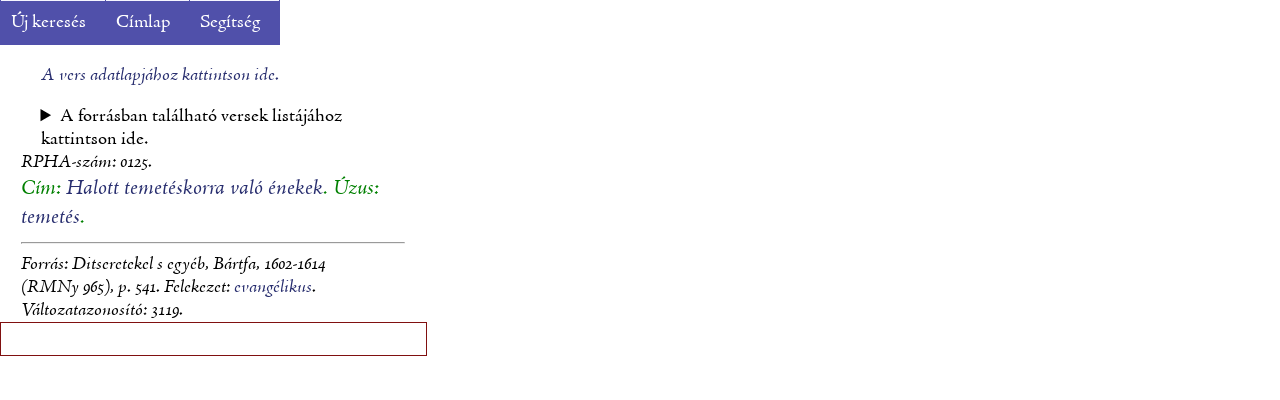

--- FILE ---
content_type: text/html; charset=UTF-8
request_url: https://f-book.com/rpha/v7/valtozat.php?id=3119
body_size: 9567
content:
<!DOCTYPE html>
<html>
<head>
	<!-- Global site tag (gtag.js) - Google Analytics -->
<!-- <script async src="https://www.googletagmanager.com/gtag/js?id=UA-169296314-1"></script>-->
<script>
  let searchFieldRowCount = 4;
//   window.dataLayer = window.dataLayer || [];
//   function gtag(){dataLayer.push(arguments);}
//   gtag('js', new Date());
// 
//   gtag('config', 'UA-169296314-1');
  function newSearchFieldRow() {
    var itm = document.getElementById("searchField").lastChild;
    var cln = itm.cloneNode(true);
    var newSearchFieldRowCount = searchFieldRowCount + 1;
    cln.id="searchFieldRow"+newSearchFieldRowCount.toString();
    document.getElementById("searchField").appendChild(cln);
    document.getElementById("searchFieldRow" + newSearchFieldRowCount.toString()).querySelector("#boole"+searchFieldRowCount.toString()).id="boole"+newSearchFieldRowCount.toString();
    document.getElementById("searchFieldRow" + newSearchFieldRowCount.toString()).querySelector("#field"+searchFieldRowCount.toString()).id="field"+newSearchFieldRowCount.toString();
    document.getElementById("searchFieldRow" + newSearchFieldRowCount.toString()).querySelector("#value"+searchFieldRowCount.toString()).id="value"+newSearchFieldRowCount.toString();
    document.getElementById("searchFieldRow" + newSearchFieldRowCount.toString()).querySelector("#method"+searchFieldRowCount.toString()).id="method"+newSearchFieldRowCount.toString();
    searchFieldRowCount = newSearchFieldRowCount;
    document.getElementById("boole"+newSearchFieldRowCount.toString()).name="boole"+newSearchFieldRowCount.toString();
    document.getElementById("field"+newSearchFieldRowCount.toString()).name="field"+newSearchFieldRowCount.toString();
    document.getElementById("value"+newSearchFieldRowCount.toString()).name="value"+newSearchFieldRowCount.toString();
    document.getElementById("method"+newSearchFieldRowCount.toString()).name="method"+newSearchFieldRowCount.toString();
  }
  function removeSearchFieldRow() {
    document.getElementById("searchField").lastChild.remove()
    searchFieldRowCount = searchFieldRowCount - 1;
  }
</script>
<meta charset="UTF-8">
<meta property="og:type" content="books.book">
<meta property="og:title" content="Répertoire de la poésie hongroise ancienne">
<meta property="og:url" content="https://f-book.com/rpha">
<meta property="og:image" content="https://f-book.com/rpha/v7/rpha.jpg">
<meta property="books:author" content="Horváth Iván">
<meta name="title" content="Répertoire de la poésie hongroise ancienne">
<meta name="description" content="A régi magyar vers számítógépes leltára a kezdetektől 1600-ig.">
<meta name="keywords" content="RPHA, Répertoire de la poésie hongroise ancienne, repertórium, régi magyar költészet, magyar költészet">
<meta name="author" content="Horváth Iván, Hubert Gabriella, Herner János, Szőnyi Etelka, Vadai István, Seláf Levente, Horváth Andor">
<meta name="viewport" content="width=device-width, initial-scale=1.0">

<link rel = "stylesheet"
	type = "text/css"
	href = "rpha.css" />
<!--<style type = "text/css" media = "all">
		@import url("rpha.css");
/*		h1 {
			font-weight:normal;
		}
		h2 {
			font-weight:normal;
		}
		h3 {
			font-weight:normal;
		}*/
</style>-->
    <script>
        szabad=1;
        function graphic(tg)
        { 
        /*			temp = document.getElementById(verssor).innerHTML;
        document.getElementById(verssor).innerHTML= document.getElementById(verssor).innerHTML+document.getElementById(txt).innerHTML;*/
            if(szabad==1) {
                document.getElementById("teigraphic").innerHTML = document.getElementById(tg).innerHTML;
            }
        }
        function critClear(verssor)
        { 
        szabad=0;
        setTimeout(szabad=1, 2000);
        //			document.getElementById(verssor).innerHTML = temp;
        }
    </script>
    <title>RPHA 0125/3119 &mdash; Répertoire de la poésie hongroise ancienne</title></head>
<body>
    <div style="display:flex;flex-direction:column;height=100vh">
        <div>
            <table class="border">
                <tr>
                    <td class="head2" style="border-top: 1px solid #f5f5ff;"><em class="big" style="color:#ffffff;"><a href="search.php" style="color:#ffffff;">Új keresés</a></em></td>
                    <td class="head2" style="border-top: 1px solid #f5f5ff;"><em class="big" style="color:#ffffff;"><a href="index.php" style="color:#ffffff;">Címlap</a></em></td>
                    <td class="head2" style="border-top: 1px solid #f5f5ff;"><em class="big" style="color:#ffffff;"><a href="rpha_help.php" style="color:#ffffff;">Segítség</a></em></td>
                </tr>
            </table>
        </div>
        <div style="display:grid;grid-template-columns:1fr 2fr;">
            <div style="display:grid;grid-template-rows:1fr 3fr;height:100vh;">
                <div style="margin-left:5%;margin-right:5%;">
                    <p style="margin-left:5%; margin-right:5%;"><em><a href="rpha.php?r=0125">A vers adatlapjához kattintson ide.</a></em></p><details style="margin-left: 5%;margin-right: 5%;"><summary>A forrásban található versek listájához kattintson ide.</summary>
<div><table style="font-size:90%;padding:0px">
<tr style="padding:0px;margin:0px;"><td style="padding:0px;margin:0px;"><a href="rpha.php?r=0329" target="_blank">El-bemegyünk nagy örömben (RPHA 0329)</a></td><td style="padding:0px;margin:0px;padding-left:3.6em;">p.&nbsp;3.</td></tr>
<tr style="padding:0px;margin:0px;"><td style="padding:0px;margin:0px;"><a href="rpha.php?r=0695" target="_blank">Jövel, népeknek megváltója, mutasd meg Szűznek szülését (RPHA 0695)</a></td><td style="padding:0px;margin:0px;padding-left:3.6em;">p.&nbsp;4.</td></tr>
<tr style="padding:0px;margin:0px;"><td style="padding:0px;margin:0px;"><a href="rpha.php?r=1485" target="_blank">Vígan énekeljünk, Atya Istent dicsérjük (RPHA 1485)</a></td><td style="padding:0px;margin:0px;padding-left:3.6em;">p.&nbsp;5.</td></tr>
<tr style="padding:0px;margin:0px;"><td style="padding:0px;margin:0px;"><a href="rpha.php?r=0639" target="_blank">Jer, dicsérjük az Istennek Fiát (RPHA 0639)</a></td><td style="padding:0px;margin:0px;padding-left:3.6em;">p.&nbsp;8.</td></tr>
<tr style="padding:0px;margin:0px;"><td style="padding:0px;margin:0px;"><a href="rpha.php?r=1218" target="_blank">Semmiből teremté az Úristen az embert (RPHA 1218)</a></td><td style="padding:0px;margin:0px;padding-left:3.6em;">p.&nbsp;13.</td></tr>
<tr style="padding:0px;margin:0px;"><td style="padding:0px;margin:0px;"><a href="rpha.php?r=1313" target="_blank">Szent Isaiás így ír Krisztusnak szent születéséről (RPHA 1313)</a></td><td style="padding:0px;margin:0px;padding-left:3.6em;">p.&nbsp;15.</td></tr>
<tr style="padding:0px;margin:0px;"><td style="padding:0px;margin:0px;"><a href="rpha.php?r=0934" target="_blank">Mikor e széles világ kárhozatba esett volna (RPHA 0934)</a></td><td style="padding:0px;margin:0px;padding-left:3.6em;">p.&nbsp;21.</td></tr>
<tr style="padding:0px;margin:0px;"><td style="padding:0px;margin:0px;"><a href="rpha.php?r=0243" target="_blank">Dávidnak ő városában (RPHA 0243)</a></td><td style="padding:0px;margin:0px;padding-left:3.6em;">p.&nbsp;24.</td></tr>
<tr style="padding:0px;margin:0px;"><td style="padding:0px;margin:0px;"><a href="rpha.php?r=1371" target="_blank">Teljes e széles világon, mind a Földnek határáig (RPHA 1371)</a></td><td style="padding:0px;margin:0px;padding-left:3.6em;">p.&nbsp;26.</td></tr>
<tr style="padding:0px;margin:0px;"><td style="padding:0px;margin:0px;"><a href="rpha.php?r=0649" target="_blank">Jer, mi dicsérjük, áldjuk és felmagasztaljuk (RPHA 0649)</a></td><td style="padding:0px;margin:0px;padding-left:3.6em;">p.&nbsp;27.</td></tr>
<tr style="padding:0px;margin:0px;"><td style="padding:0px;margin:0px;"><a href="rpha.php?r=0640" target="_blank">Jer, dicsérjük e mai napon a mi Urunkat (RPHA 0640)</a></td><td style="padding:0px;margin:0px;padding-left:3.6em;">p.&nbsp;33.</td></tr>
<tr style="padding:0px;margin:0px;"><td style="padding:0px;margin:0px;"><a href="rpha.php?r=0656" target="_blank">Jer, mindnyájan örüljünk (RPHA 0656)</a></td><td style="padding:0px;margin:0px;padding-left:3.6em;">p.&nbsp;39.</td></tr>
<tr style="padding:0px;margin:0px;"><td style="padding:0px;margin:0px;"><a href="rpha.php?r=0990" target="_blank">Mindnyájan örüljünk, hív keresztyének (RPHA 0990)</a></td><td style="padding:0px;margin:0px;padding-left:3.6em;">p.&nbsp;42.</td></tr>
<tr style="padding:0px;margin:0px;"><td style="padding:0px;margin:0px;"><a href="rpha.php?r=0258" target="_blank">Dicséretes a gyermek (RPHA 0258)</a></td><td style="padding:0px;margin:0px;padding-left:3.6em;">p.&nbsp;45.</td></tr>
<tr style="padding:0px;margin:0px;"><td style="padding:0px;margin:0px;"><a href="rpha.php?r=0481" target="_blank">Hálát adjunk mindnyájan az Úristennek (RPHA 0481)</a></td><td style="padding:0px;margin:0px;padding-left:3.6em;">p.&nbsp;47.</td></tr>
<tr style="padding:0px;margin:0px;"><td style="padding:0px;margin:0px;"><a href="rpha.php?r=0295" target="_blank">E nap nekünk dicséretes nap, bizony vígasságnak napja (RPHA 0295)</a></td><td style="padding:0px;margin:0px;padding-left:3.6em;">p.&nbsp;47.</td></tr>
<tr style="padding:0px;margin:0px;"><td style="padding:0px;margin:0px;"><a href="rpha.php?r=1444" target="_blank">Úristen veletek (RPHA 1444)</a></td><td style="padding:0px;margin:0px;padding-left:3.6em;">p.&nbsp;49.</td></tr>
<tr style="padding:0px;margin:0px;"><td style="padding:0px;margin:0px;"><a href="rpha.php?r=1445" target="_blank">Úristennek Szent Fia e nap nekünk születék (RPHA 1445)</a></td><td style="padding:0px;margin:0px;padding-left:3.6em;">p.&nbsp;51.</td></tr>
<tr style="padding:0px;margin:0px;"><td style="padding:0px;margin:0px;"><a href="rpha.php?r=0799" target="_blank">Krisztus Jézus születék (RPHA 0799)</a></td><td style="padding:0px;margin:0px;padding-left:3.6em;">p.&nbsp;52.</td></tr>
<tr style="padding:0px;margin:0px;"><td style="padding:0px;margin:0px;"><a href="rpha.php?r=0449" target="_blank">Gyermek születék e napon (RPHA 0449)</a></td><td style="padding:0px;margin:0px;padding-left:3.6em;">p.&nbsp;54.</td></tr>
<tr style="padding:0px;margin:0px;"><td style="padding:0px;margin:0px;"><a href="rpha.php?r=0448" target="_blank">Gyermek születék Bethlehemben, kin örül a Jeruzsálem ... Szűz Máriától (RPHA 0448)</a></td><td style="padding:0px;margin:0px;padding-left:3.6em;">p.&nbsp;55.</td></tr>
<tr style="padding:0px;margin:0px;"><td style="padding:0px;margin:0px;"><a href="rpha.php?r=0682" target="_blank">Jó keresztyének, kik vagyunk (RPHA 0682)</a></td><td style="padding:0px;margin:0px;padding-left:3.6em;">p.&nbsp;56.</td></tr>
<tr style="padding:0px;margin:0px;"><td style="padding:0px;margin:0px;"><a href="rpha.php?r=0872" target="_blank">Megteljesíté az Atya Isten (RPHA 0872)</a></td><td style="padding:0px;margin:0px;padding-left:3.6em;">p.&nbsp;57.</td></tr>
<tr style="padding:0px;margin:0px;"><td style="padding:0px;margin:0px;"><a href="rpha.php?r=0267" target="_blank">Dicsérjed az Úristent, Krisztus serege (RPHA 0267)</a></td><td style="padding:0px;margin:0px;padding-left:3.6em;">p.&nbsp;59.</td></tr>
<tr style="padding:0px;margin:0px;"><td style="padding:0px;margin:0px;"><a href="rpha.php?r=0533" target="_blank">Heródes dühös ellenség (RPHA 0533)</a></td><td style="padding:0px;margin:0px;padding-left:3.6em;">p.&nbsp;61.</td></tr>
<tr style="padding:0px;margin:0px;"><td style="padding:0px;margin:0px;"><a href="rpha.php?r=1003" target="_blank">Mit félsz, Heródes, dühös ellenség (RPHA 1003)</a></td><td style="padding:0px;margin:0px;padding-left:3.6em;">p.&nbsp;62.</td></tr>
<tr style="padding:0px;margin:0px;"><td style="padding:0px;margin:0px;"><a href="rpha.php?r=0114" target="_blank">Atyának bölcsessége isteni bizonyság (RPHA 0114)</a></td><td style="padding:0px;margin:0px;padding-left:3.6em;">p.&nbsp;64.</td></tr>
<tr style="padding:0px;margin:0px;"><td style="padding:0px;margin:0px;"><a href="rpha.php?r=0263" target="_blank">Dicséretet mondjunk Atya Istennek (RPHA 0263)</a></td><td style="padding:0px;margin:0px;padding-left:3.6em;">p.&nbsp;66.</td></tr>
<tr style="padding:0px;margin:0px;"><td style="padding:0px;margin:0px;"><a href="rpha.php?r=1430" target="_blank">Uram Jézus Krisztusom, én édes Megváltóm (RPHA 1430)</a></td><td style="padding:0px;margin:0px;padding-left:3.6em;">p.&nbsp;68.</td></tr>
<tr style="padding:0px;margin:0px;"><td style="padding:0px;margin:0px;"><a href="rpha.php?r=1195" target="_blank">Régi időben megírta Jeremiás szent próféta (RPHA 1195)</a></td><td style="padding:0px;margin:0px;padding-left:3.6em;">p.&nbsp;70.</td></tr>
<tr style="padding:0px;margin:0px;"><td style="padding:0px;margin:0px;"><a href="rpha.php?r=0147" target="_blank">Az Úr Jézus Krisztusnak kínját és ő szent halálát (RPHA 0147)</a></td><td style="padding:0px;margin:0px;padding-left:3.6em;">p.&nbsp;72.</td></tr>
<tr style="padding:0px;margin:0px;"><td style="padding:0px;margin:0px;"><a href="rpha.php?r=0235" target="_blank">Csodálatos nagy bölcsesség (RPHA 0235)</a></td><td style="padding:0px;margin:0px;padding-left:3.6em;">p.&nbsp;79.</td></tr>
<tr style="padding:0px;margin:0px;"><td style="padding:0px;margin:0px;"><a href="rpha.php?r=0817" target="_blank">Krisztust megfeszíték kegyetlen zsidó népek (RPHA 0817)</a></td><td style="padding:0px;margin:0px;padding-left:3.6em;">p.&nbsp;84.</td></tr>
<tr style="padding:0px;margin:0px;"><td style="padding:0px;margin:0px;"><a href="rpha.php?r=0796" target="_blank">Krisztus halálnak torkába bűnünkért adatott vala (RPHA 0796)</a></td><td style="padding:0px;margin:0px;padding-left:3.6em;">p.&nbsp;87.</td></tr>
<tr style="padding:0px;margin:0px;"><td style="padding:0px;margin:0px;"><a href="rpha.php?r=0792" target="_blank">Krisztus feltámada, mi bűnünket elmosá, ő szent vére hullása (RPHA 0792)</a></td><td style="padding:0px;margin:0px;padding-left:3.6em;">p.&nbsp;89.</td></tr>
<tr style="padding:0px;margin:0px;"><td style="padding:0px;margin:0px;"><a href="rpha.php?r=0784" target="_blank">Krisztus feltámada igazságunkra (RPHA 0784)</a></td><td style="padding:0px;margin:0px;padding-left:3.6em;">p.&nbsp;91.</td></tr>
<tr style="padding:0px;margin:0px;"><td style="padding:0px;margin:0px;"><a href="rpha.php?r=0791" target="_blank">Krisztus feltámada, mi bűnünket elmosá, szent vére hullásával (RPHA 0791)</a></td><td style="padding:0px;margin:0px;padding-left:3.6em;">p.&nbsp;93.</td></tr>
<tr style="padding:0px;margin:0px;"><td style="padding:0px;margin:0px;"><a href="rpha.php?r=0794" target="_blank">Krisztus feltámada, nekünk örömet ada (RPHA 0794)</a></td><td style="padding:0px;margin:0px;padding-left:3.6em;">p.&nbsp;95.</td></tr>
<tr style="padding:0px;margin:0px;"><td style="padding:0px;margin:0px;"><a href="rpha.php?r=0786" target="_blank">Krisztus feltámada, ki értünk meghalt vala, mi bűnünkért kínt valla (RPHA 0786)</a></td><td style="padding:0px;margin:0px;padding-left:3.6em;">p.&nbsp;96.</td></tr>
<tr style="padding:0px;margin:0px;"><td style="padding:0px;margin:0px;"><a href="rpha.php?r=0790" target="_blank">Krisztus feltámada, mi bűnünket elmosá, és kiket ő szerete (RPHA 0790)</a></td><td style="padding:0px;margin:0px;padding-left:3.6em;">p.&nbsp;99.</td></tr>
<tr style="padding:0px;margin:0px;"><td style="padding:0px;margin:0px;"><a href="rpha.php?r=0813" target="_blank">Krisztus Urunk feltámada (RPHA 0813)</a></td><td style="padding:0px;margin:0px;padding-left:3.6em;">p.&nbsp;101.</td></tr>
<tr style="padding:0px;margin:0px;"><td style="padding:0px;margin:0px;"><a href="rpha.php?r=0476" target="_blank">Hálaadásokkal mi énekeljünk (RPHA 0476)</a></td><td style="padding:0px;margin:0px;padding-left:3.6em;">p.&nbsp;102.</td></tr>
<tr style="padding:0px;margin:0px;"><td style="padding:0px;margin:0px;"><a href="rpha.php?r=0294" target="_blank">E nap mi mind örüljünk (RPHA 0294)</a></td><td style="padding:0px;margin:0px;padding-left:3.6em;">p.&nbsp;105.</td></tr>
<tr style="padding:0px;margin:0px;"><td style="padding:0px;margin:0px;"><a href="rpha.php?r=1022" target="_blank">Mostani nagy ünnep és a jeles örömök (RPHA 1022)</a></td><td style="padding:0px;margin:0px;padding-left:3.6em;">p.&nbsp;106.</td></tr>
<tr style="padding:0px;margin:0px;"><td style="padding:0px;margin:0px;"><a href="rpha.php?r=0808" target="_blank">Krisztus mennybe felmene nekünk helyet szerzeni, ül Atyjának (RPHA 0808)</a></td><td style="padding:0px;margin:0px;padding-left:3.6em;">p.&nbsp;108.</td></tr>
<tr style="padding:0px;margin:0px;"><td style="padding:0px;margin:0px;"><a href="rpha.php?r=0806" target="_blank">Krisztus mennyekbe felmene nekünk helyet szerzenie, Atyjával (RPHA 0806)</a></td><td style="padding:0px;margin:0px;padding-left:3.6em;">p.&nbsp;111.</td></tr>
<tr style="padding:0px;margin:0px;"><td style="padding:0px;margin:0px;"><a href="rpha.php?r=0809" target="_blank">Krisztus mennybe ma felmene, alleluja (RPHA 0809)</a></td><td style="padding:0px;margin:0px;padding-left:3.6em;">p.&nbsp;114.</td></tr>
<tr style="padding:0px;margin:0px;"><td style="padding:0px;margin:0px;"><a href="rpha.php?r=0963" target="_blank">Minden népek örülvén tapsoljanak (RPHA 0963)</a></td><td style="padding:0px;margin:0px;padding-left:3.6em;">p.&nbsp;115.</td></tr>
<tr style="padding:0px;margin:0px;"><td style="padding:0px;margin:0px;"><a href="rpha.php?r=0036" target="_blank">A Pünkösdnek jeles napján, alleluja (RPHA 0036)</a></td><td style="padding:0px;margin:0px;padding-left:3.6em;">p.&nbsp;116.</td></tr>
<tr style="padding:0px;margin:0px;"><td style="padding:0px;margin:0px;"><a href="rpha.php?r=0044" target="_blank">A Szentléleknek kegyelme apostoloknak szívüket betölté (RPHA 0044)</a></td><td style="padding:0px;margin:0px;padding-left:3.6em;">p.&nbsp;118.</td></tr>
<tr style="padding:0px;margin:0px;"><td style="padding:0px;margin:0px;"><a href="rpha.php?r=1185" target="_blank">Pünkösdnap a Szentlélek Úristen (RPHA 1185)</a></td><td style="padding:0px;margin:0px;padding-left:3.6em;">p.&nbsp;119.</td></tr>
<tr style="padding:0px;margin:0px;"><td style="padding:0px;margin:0px;"><a href="rpha.php?r=0731" target="_blank">Keresztyének, kik vagytok (RPHA 0731)</a></td><td style="padding:0px;margin:0px;padding-left:3.6em;">p.&nbsp;121.</td></tr>
<tr style="padding:0px;margin:0px;"><td style="padding:0px;margin:0px;"><a href="rpha.php?r=0060" target="_blank">Adj, Úristen, Szentlelket (RPHA 0060)</a></td><td style="padding:0px;margin:0px;padding-left:3.6em;">p.&nbsp;122.</td></tr>
<tr style="padding:0px;margin:0px;"><td style="padding:0px;margin:0px;"><a href="rpha.php?r=0503" target="_blank">Hallgass meg minket, nagy Úristen (RPHA 0503)</a></td><td style="padding:0px;margin:0px;padding-left:3.6em;">p.&nbsp;123.</td></tr>
<tr style="padding:0px;margin:0px;"><td style="padding:0px;margin:0px;"><a href="rpha.php?r=0632" target="_blank">Járuljunk mi az Istennek szent Fiához (RPHA 0632)</a></td><td style="padding:0px;margin:0px;padding-left:3.6em;">p.&nbsp;124.</td></tr>
<tr style="padding:0px;margin:0px;"><td style="padding:0px;margin:0px;"><a href="rpha.php?r=0774" target="_blank">Könyörögjünk az Istennek, Szentlelkének (RPHA 0774)</a></td><td style="padding:0px;margin:0px;padding-left:3.6em;">p.&nbsp;125.</td></tr>
<tr style="padding:0px;margin:0px;"><td style="padding:0px;margin:0px;"><a href="rpha.php?r=2050" target="_blank">Jer, mi kérjünk Szentlelket, véle össze az igaz hitet,... Ó igaz (RPHA 2050)</a></td><td style="padding:0px;margin:0px;padding-left:3.6em;">p.&nbsp;127.</td></tr>
<tr style="padding:0px;margin:0px;"><td style="padding:0px;margin:0px;"><a href="rpha.php?r=0654" target="_blank">Jer, mi kérjünk Szentlelket, véle össze az igaz hitet, ... Te igaz (RPHA 0654)</a></td><td style="padding:0px;margin:0px;padding-left:3.6em;">p.&nbsp;128.</td></tr>
<tr style="padding:0px;margin:0px;"><td style="padding:0px;margin:0px;"><a href="rpha.php?r=0700" target="_blank">Jövel, Szentlélek Úristen, látogasd meg (RPHA 0700)</a></td><td style="padding:0px;margin:0px;padding-left:3.6em;">p.&nbsp;129.</td></tr>
<tr style="padding:0px;margin:0px;"><td style="padding:0px;margin:0px;"><a href="rpha.php?r=0699" target="_blank">Jövel, Szentlélek Úristen, ki Atyával (RPHA 0699)</a></td><td style="padding:0px;margin:0px;padding-left:3.6em;">p.&nbsp;130.</td></tr>
<tr style="padding:0px;margin:0px;"><td style="padding:0px;margin:0px;"><a href="rpha.php?r=0697" target="_blank">Jövel, Szentlélek Isten, tarts meg minket Igédben (RPHA 0697)</a></td><td style="padding:0px;margin:0px;padding-left:3.6em;">p.&nbsp;132.</td></tr>
<tr style="padding:0px;margin:0px;"><td style="padding:0px;margin:0px;"><a href="rpha.php?r=0702" target="_blank">Jövel, Szentlélek Úristen, lelkünknek vigassága (RPHA 0702)</a></td><td style="padding:0px;margin:0px;padding-left:3.6em;">p.&nbsp;133.</td></tr>
<tr style="padding:0px;margin:0px;"><td style="padding:0px;margin:0px;"><a href="rpha.php?r=1102" target="_blank">Ó, dicsőséges Szentháromság (RPHA 1102)</a></td><td style="padding:0px;margin:0px;padding-left:3.6em;">p.&nbsp;135.</td></tr>
<tr style="padding:0px;margin:0px;"><td style="padding:0px;margin:0px;"><a href="rpha.php?r=0577" target="_blank">Imádunk mi téged, Szentháromság (RPHA 0577)</a></td><td style="padding:0px;margin:0px;padding-left:3.6em;">p.&nbsp;136.</td></tr>
<tr style="padding:0px;margin:0px;"><td style="padding:0px;margin:0px;"><a href="rpha.php?r=1326" target="_blank">Szentháromság és csak egy Istenség, kit emberi elme (RPHA 1326)</a></td><td style="padding:0px;margin:0px;padding-left:3.6em;">p.&nbsp;138.</td></tr>
<tr style="padding:0px;margin:0px;"><td style="padding:0px;margin:0px;"><a href="rpha.php?r=1123" target="_blank">Ó, mennyei nagy boldogság (RPHA 1123)</a></td><td style="padding:0px;margin:0px;padding-left:3.6em;">p.&nbsp;139.</td></tr>
<tr style="padding:0px;margin:0px;"><td style="padding:0px;margin:0px;"><a href="rpha.php?r=1403" target="_blank">Üdvözlégy, örök Atya Isten (RPHA 1403)</a></td><td style="padding:0px;margin:0px;padding-left:3.6em;">p.&nbsp;140.</td></tr>
<tr style="padding:0px;margin:0px;"><td style="padding:0px;margin:0px;"><a href="rpha.php?r=1404" target="_blank">Üdvözlégy, örök Úristen (RPHA 1404)</a></td><td style="padding:0px;margin:0px;padding-left:3.6em;">p.&nbsp;141.</td></tr>
<tr style="padding:0px;margin:0px;"><td style="padding:0px;margin:0px;"><a href="rpha.php?r=1114" target="_blank">Ó, Izrael, szerető népem (RPHA 1114)</a></td><td style="padding:0px;margin:0px;padding-left:3.6em;">p.&nbsp;144.</td></tr>
<tr style="padding:0px;margin:0px;"><td style="padding:0px;margin:0px;"><a href="rpha.php?r=1348" target="_blank">Szükség megtudnunk üdvösségnek dolgát (RPHA 1348)</a></td><td style="padding:0px;margin:0px;padding-left:3.6em;">p.&nbsp;147.</td></tr>
<tr style="padding:0px;margin:0px;"><td style="padding:0px;margin:0px;"><a href="rpha.php?r=0550" target="_blank">Hogy panaszolkodik a hatalmas Isten (RPHA 0550)</a></td><td style="padding:0px;margin:0px;padding-left:3.6em;">p.&nbsp;150.</td></tr>
<tr style="padding:0px;margin:0px;"><td style="padding:0px;margin:0px;"><a href="rpha.php?r=0910" target="_blank">Mi hiszünk az egy Istenben (RPHA 0910)</a></td><td style="padding:0px;margin:0px;padding-left:3.6em;">p.&nbsp;153.</td></tr>
<tr style="padding:0px;margin:0px;"><td style="padding:0px;margin:0px;"><a href="rpha.php?r=0540" target="_blank">Hiszünk mind egy Istenben (RPHA 0540)</a></td><td style="padding:0px;margin:0px;padding-left:3.6em;">p.&nbsp;154.</td></tr>
<tr style="padding:0px;margin:0px;"><td style="padding:0px;margin:0px;"><a href="rpha.php?r=0065" target="_blank">Aki akar üdvözülni (RPHA 0065)</a></td><td style="padding:0px;margin:0px;padding-left:3.6em;">p.&nbsp;155.</td></tr>
<tr style="padding:0px;margin:0px;"><td style="padding:0px;margin:0px;"><a href="rpha.php?r=0017" target="_blank">A keresztyénségben igaz vallás a hitben (RPHA 0017)</a></td><td style="padding:0px;margin:0px;padding-left:3.6em;">p.&nbsp;158.</td></tr>
<tr style="padding:0px;margin:0px;"><td style="padding:0px;margin:0px;"><a href="rpha.php?r=0906" target="_blank">Mi Atyánk, ki vagy mennyekben, te fiaid szükségünkben (RPHA 0906)</a></td><td style="padding:0px;margin:0px;padding-left:3.6em;">p.&nbsp;160.</td></tr>
<tr style="padding:0px;margin:0px;"><td style="padding:0px;margin:0px;"><a href="rpha.php?r=0905" target="_blank">Mi Atyánk, ki vagy mennyekben, kik vagyunk ismeretedben (RPHA 0905)</a></td><td style="padding:0px;margin:0px;padding-left:3.6em;">p.&nbsp;162.</td></tr>
<tr style="padding:0px;margin:0px;"><td style="padding:0px;margin:0px;"><a href="rpha.php?r=0914" target="_blank">Mi kegyes Atyánk, kit vallunk hitünkben (RPHA 0914)</a></td><td style="padding:0px;margin:0px;padding-left:3.6em;">p.&nbsp;165.</td></tr>
<tr style="padding:0px;margin:0px;"><td style="padding:0px;margin:0px;"><a href="rpha.php?r=1436" target="_blank">Úristen, irgalmazz nekem a te irgalmasságod szerint (RPHA 1436)</a></td><td style="padding:0px;margin:0px;padding-left:3.6em;">p.&nbsp;167.</td></tr>
<tr style="padding:0px;margin:0px;"><td style="padding:0px;margin:0px;"><a href="rpha.php?r=0979" target="_blank">Mindenható Úristen, szívünk retteg szüntelen (RPHA 0979)</a></td><td style="padding:0px;margin:0px;padding-left:3.6em;">p.&nbsp;168.</td></tr>
<tr style="padding:0px;margin:0px;"><td style="padding:0px;margin:0px;"><a href="rpha.php?r=0834" target="_blank">Légy irgalmas, Úristen, minekünk (RPHA 0834)</a></td><td style="padding:0px;margin:0px;padding-left:3.6em;">p.&nbsp;171.</td></tr>
<tr style="padding:0px;margin:0px;"><td style="padding:0px;margin:0px;"><a href="rpha.php?r=1306" target="_blank">Szent Dávid király bűnei ellen így panaszolkodik (RPHA 1306)</a></td><td style="padding:0px;margin:0px;padding-left:3.6em;">p.&nbsp;173.</td></tr>
<tr style="padding:0px;margin:0px;"><td style="padding:0px;margin:0px;"><a href="rpha.php?r=0977" target="_blank">Mindenható Úristen, mi bűnös emberek (RPHA 0977)</a></td><td style="padding:0px;margin:0px;padding-left:3.6em;">p.&nbsp;177.</td></tr>
<tr style="padding:0px;margin:0px;"><td style="padding:0px;margin:0px;"><a href="rpha.php?r=0110" target="_blank">Atya Úristen, mennybéli teremtőnk (RPHA 0110)</a></td><td style="padding:0px;margin:0px;padding-left:3.6em;">p.&nbsp;181.</td></tr>
<tr style="padding:0px;margin:0px;"><td style="padding:0px;margin:0px;"><a href="rpha.php?r=0921" target="_blank">Mi Urunk Jézus Krisztusnak szerelmes Atyja, Úristen (RPHA 0921)</a></td><td style="padding:0px;margin:0px;padding-left:3.6em;">p.&nbsp;182.</td></tr>
<tr style="padding:0px;margin:0px;"><td style="padding:0px;margin:0px;"><a href="rpha.php?r=0409" target="_blank">Felséges Isten, hozzád kiáltunk nagy keserűséggel (RPHA 0409)</a></td><td style="padding:0px;margin:0px;padding-left:3.6em;">p.&nbsp;186.</td></tr>
<tr style="padding:0px;margin:0px;"><td style="padding:0px;margin:0px;"><a href="rpha.php?r=0214" target="_blank">Bűnösök, hozzád kiáltunk (RPHA 0214)</a></td><td style="padding:0px;margin:0px;padding-left:3.6em;">p.&nbsp;187.</td></tr>
<tr style="padding:0px;margin:0px;"><td style="padding:0px;margin:0px;"><a href="rpha.php?r=1469" target="_blank">Vedd el, Úristen, rólunk haragodat (RPHA 1469)</a></td><td style="padding:0px;margin:0px;padding-left:3.6em;">p.&nbsp;189.</td></tr>
<tr style="padding:0px;margin:0px;"><td style="padding:0px;margin:0px;"><a href="rpha.php?r=0492" target="_blank">Hallgasd meg, Atya Isten, a mi szükségünket (RPHA 0492)</a></td><td style="padding:0px;margin:0px;padding-left:3.6em;">p.&nbsp;190.</td></tr>
<tr style="padding:0px;margin:0px;"><td style="padding:0px;margin:0px;"><a href="rpha.php?r=0470" target="_blank">Háborúsága Dávid királynak egykoron nagy vala (RPHA 0470)</a></td><td style="padding:0px;margin:0px;padding-left:3.6em;">p.&nbsp;194.</td></tr>
<tr style="padding:0px;margin:0px;"><td style="padding:0px;margin:0px;"><a href="rpha.php?r=0896" target="_blank">Mennynek és Földnek nemes teremtője, és mindeneknek kegyelmes (RPHA 0896)</a></td><td style="padding:0px;margin:0px;padding-left:3.6em;">p.&nbsp;198.</td></tr>
<tr style="padding:0px;margin:0px;"><td style="padding:0px;margin:0px;"><a href="rpha.php?r=1427" target="_blank">Uram Isten magasságban (RPHA 1427)</a></td><td style="padding:0px;margin:0px;padding-left:3.6em;">p.&nbsp;199.</td></tr>
<tr style="padding:0px;margin:0px;"><td style="padding:0px;margin:0px;"><a href="rpha.php?r=0920" target="_blank">Mi Urunk, Jézus Krisztus, mint meg vagyon írva (RPHA 0920)</a></td><td style="padding:0px;margin:0px;padding-left:3.6em;">p.&nbsp;203.</td></tr>
<tr style="padding:0px;margin:0px;"><td style="padding:0px;margin:0px;"><a href="rpha.php?r=0859" target="_blank">Megbántunk, Isten, szüntelen tégedet (RPHA 0859)</a></td><td style="padding:0px;margin:0px;padding-left:3.6em;">p.&nbsp;205.</td></tr>
<tr style="padding:0px;margin:0px;"><td style="padding:0px;margin:0px;"><a href="rpha.php?r=0252" target="_blank">Dicsérd az Istent, te, hív keresztyén (RPHA 0252)</a></td><td style="padding:0px;margin:0px;padding-left:3.6em;">p.&nbsp;206.</td></tr>
<tr style="padding:0px;margin:0px;"><td style="padding:0px;margin:0px;"><a href="rpha.php?r=1177" target="_blank">Penitenciát, kik tartani akarnak (RPHA 1177)</a></td><td style="padding:0px;margin:0px;padding-left:3.6em;">p.&nbsp;207.</td></tr>
<tr style="padding:0px;margin:0px;"><td style="padding:0px;margin:0px;"><a href="rpha.php?r=0277" target="_blank">Dicsérjük mindenkor a mi Istenünket (RPHA 0277)</a></td><td style="padding:0px;margin:0px;padding-left:3.6em;">p.&nbsp;210.</td></tr>
<tr style="padding:0px;margin:0px;"><td style="padding:0px;margin:0px;"><a href="rpha.php?r=0926" target="_blank">Mikor a zsidó nemzet tartatnék Babilóniában (RPHA 0926)</a></td><td style="padding:0px;margin:0px;padding-left:3.6em;">p.&nbsp;212.</td></tr>
<tr style="padding:0px;margin:0px;"><td style="padding:0px;margin:0px;"><a href="rpha.php?r=0498" target="_blank">Hallgasd meg mostan mi könyörgésünket (RPHA 0498)</a></td><td style="padding:0px;margin:0px;padding-left:3.6em;">p.&nbsp;217.</td></tr>
<tr style="padding:0px;margin:0px;"><td style="padding:0px;margin:0px;"><a href="rpha.php?r=0199" target="_blank">Boldog az ilyen ember e világon (RPHA 0199)</a></td><td style="padding:0px;margin:0px;padding-left:3.6em;">p.&nbsp;218.</td></tr>
<tr style="padding:0px;margin:0px;"><td style="padding:0px;margin:0px;"><a href="rpha.php?r=0094" target="_blank">Amely embernek jó hite vagyon (RPHA 0094)</a></td><td style="padding:0px;margin:0px;padding-left:3.6em;">p.&nbsp;220.</td></tr>
<tr style="padding:0px;margin:0px;"><td style="padding:0px;margin:0px;"><a href="rpha.php?r=0089" target="_blank">Áldott legyen mindörökké az Atya Isten (RPHA 0089)</a></td><td style="padding:0px;margin:0px;padding-left:3.6em;">p.&nbsp;221.</td></tr>
<tr style="padding:0px;margin:0px;"><td style="padding:0px;margin:0px;"><a href="rpha.php?r=1356" target="_blank">Tanulj meg, te, az úton elmenni (RPHA 1356)</a></td><td style="padding:0px;margin:0px;padding-left:3.6em;">p.&nbsp;225.</td></tr>
<tr style="padding:0px;margin:0px;"><td style="padding:0px;margin:0px;"><a href="rpha.php?r=0957" target="_blank">Minden embernek illik ezt megtudni (RPHA 0957)</a></td><td style="padding:0px;margin:0px;padding-left:3.6em;">p.&nbsp;227.</td></tr>
<tr style="padding:0px;margin:0px;"><td style="padding:0px;margin:0px;"><a href="rpha.php?r=0850" target="_blank">Magasztallak, én Istenem (RPHA 0850)</a></td><td style="padding:0px;margin:0px;padding-left:3.6em;">p.&nbsp;230.</td></tr>
<tr style="padding:0px;margin:0px;"><td style="padding:0px;margin:0px;"><a href="rpha.php?r=0487" target="_blank">Hálát mi adjunk az Atya Istennek (RPHA 0487)</a></td><td style="padding:0px;margin:0px;padding-left:3.6em;">p.&nbsp;235.</td></tr>
<tr style="padding:0px;margin:0px;"><td style="padding:0px;margin:0px;"><a href="rpha.php?r=1434" target="_blank">Úristen, áldj meg minket irgalmasságodból (RPHA 1434)</a></td><td style="padding:0px;margin:0px;padding-left:3.6em;">p.&nbsp;237.</td></tr>
<tr style="padding:0px;margin:0px;"><td style="padding:0px;margin:0px;"><a href="rpha.php?r=0671" target="_blank">Jézus Krisztus, mi üdvösségünk, egyetlen (RPHA 0671)</a></td><td style="padding:0px;margin:0px;padding-left:3.6em;">p.&nbsp;237.</td></tr>
<tr style="padding:0px;margin:0px;"><td style="padding:0px;margin:0px;"><a href="rpha.php?r=1360" target="_blank">Tebenned bízom, én Istenem (RPHA 1360)</a></td><td style="padding:0px;margin:0px;padding-left:3.6em;">p.&nbsp;240.</td></tr>
<tr style="padding:0px;margin:0px;"><td style="padding:0px;margin:0px;"><a href="rpha.php?r=0171" target="_blank">Benned bíztam, Uram Isten, soha ne gyaláztassam (RPHA 0171)</a></td><td style="padding:0px;margin:0px;padding-left:3.6em;">p.&nbsp;241.</td></tr>
<tr style="padding:0px;margin:0px;"><td style="padding:0px;margin:0px;"><a href="rpha.php?r=0178" target="_blank">Bizodalmunk a hatalmas Istenben (RPHA 0178)</a></td><td style="padding:0px;margin:0px;padding-left:3.6em;">p.&nbsp;246.</td></tr>
<tr style="padding:0px;margin:0px;"><td style="padding:0px;margin:0px;"><a href="rpha.php?r=0074" target="_blank">Aki veti segedelmét az Istennek hatalmába (RPHA 0074)</a></td><td style="padding:0px;margin:0px;padding-left:3.6em;">p.&nbsp;249.</td></tr>
<tr style="padding:0px;margin:0px;"><td style="padding:0px;margin:0px;"><a href="rpha.php?r=0075" target="_blank">Akik bíznak az Istenben (RPHA 0075)</a></td><td style="padding:0px;margin:0px;padding-left:3.6em;">p.&nbsp;252.</td></tr>
<tr style="padding:0px;margin:0px;"><td style="padding:0px;margin:0px;"><a href="rpha.php?r=0981" target="_blank">Mindenkor tebenned bíztam, Uram Isten (RPHA 0981)</a></td><td style="padding:0px;margin:0px;padding-left:3.6em;">p.&nbsp;253.</td></tr>
<tr style="padding:0px;margin:0px;"><td style="padding:0px;margin:0px;"><a href="rpha.php?r=0421" target="_blank">Fohászkodom hozzád, Uram, Istenem (RPHA 0421)</a></td><td style="padding:0px;margin:0px;padding-left:3.6em;">p.&nbsp;256.</td></tr>
<tr style="padding:0px;margin:0px;"><td style="padding:0px;margin:0px;"><a href="rpha.php?r=1215" target="_blank">Segítségül hívjuk a mennybéli Istent (RPHA 1215)</a></td><td style="padding:0px;margin:0px;padding-left:3.6em;">p.&nbsp;258.</td></tr>
<tr style="padding:0px;margin:0px;"><td style="padding:0px;margin:0px;"><a href="rpha.php?r=1220" target="_blank">Senki ne bízzék jó szerencséjében (RPHA 1220)</a></td><td style="padding:0px;margin:0px;padding-left:3.6em;">p.&nbsp;260.</td></tr>
<tr style="padding:0px;margin:0px;"><td style="padding:0px;margin:0px;"><a href="rpha.php?r=0507" target="_blank">Hallgassátok szent Dávidnak mondását (RPHA 0507)</a></td><td style="padding:0px;margin:0px;padding-left:3.6em;">p.&nbsp;262.</td></tr>
<tr style="padding:0px;margin:0px;"><td style="padding:0px;margin:0px;"><a href="rpha.php?r=1425" target="_blank">Uram, benned még az én reménységem (RPHA 1425)</a></td><td style="padding:0px;margin:0px;padding-left:3.6em;">p.&nbsp;263.</td></tr>
<tr style="padding:0px;margin:0px;"><td style="padding:0px;margin:0px;"><a href="rpha.php?r=0983" target="_blank">Mindenkoron áldom az én Uramat (RPHA 0983)</a></td><td style="padding:0px;margin:0px;padding-left:3.6em;">p.&nbsp;266.</td></tr>
<tr style="padding:0px;margin:0px;"><td style="padding:0px;margin:0px;"><a href="rpha.php?r=1193" target="_blank">Régen ó törvényben, Mózesnek könyvében (RPHA 1193)</a></td><td style="padding:0px;margin:0px;padding-left:3.6em;">p.&nbsp;270.</td></tr>
<tr style="padding:0px;margin:0px;"><td style="padding:0px;margin:0px;"><a href="rpha.php?r=0945" target="_blank">Mikoron Dávid Saul előtt futna (RPHA 0945)</a></td><td style="padding:0px;margin:0px;padding-left:3.6em;">p.&nbsp;273.</td></tr>
<tr style="padding:0px;margin:0px;"><td style="padding:0px;margin:0px;"><a href="rpha.php?r=0242" target="_blank">Dávid prófétának imádkozásáról (RPHA 0242)</a></td><td style="padding:0px;margin:0px;padding-left:3.6em;">p.&nbsp;276.</td></tr>
<tr style="padding:0px;margin:0px;"><td style="padding:0px;margin:0px;"><a href="rpha.php?r=1259" target="_blank">Sok jótéteményen nagyon csodálkozván (RPHA 1259)</a></td><td style="padding:0px;margin:0px;padding-left:3.6em;">p.&nbsp;278.</td></tr>
<tr style="padding:0px;margin:0px;"><td style="padding:0px;margin:0px;"><a href="rpha.php?r=0154" target="_blank">Az Úristent magasztalom (RPHA 0154)</a></td><td style="padding:0px;margin:0px;padding-left:3.6em;">p.&nbsp;281.</td></tr>
<tr style="padding:0px;margin:0px;"><td style="padding:0px;margin:0px;"><a href="rpha.php?r=0253" target="_blank">Dicsérem az Istent az én életemben (RPHA 0253)</a></td><td style="padding:0px;margin:0px;padding-left:3.6em;">p.&nbsp;285.</td></tr>
<tr style="padding:0px;margin:0px;"><td style="padding:0px;margin:0px;"><a href="rpha.php?r=0878" target="_blank">Mely igen jó az Úristent dicsérni (RPHA 0878)</a></td><td style="padding:0px;margin:0px;padding-left:3.6em;">p.&nbsp;286.</td></tr>
<tr style="padding:0px;margin:0px;"><td style="padding:0px;margin:0px;"><a href="rpha.php?r=0657" target="_blank">Jer, örvendezzünk az Úristennek (RPHA 0657)</a></td><td style="padding:0px;margin:0px;padding-left:3.6em;">p.&nbsp;288.</td></tr>
<tr style="padding:0px;margin:0px;"><td style="padding:0px;margin:0px;"><a href="rpha.php?r=0068" target="_blank">Aki az Istent megismerheti (RPHA 0068)</a></td><td style="padding:0px;margin:0px;padding-left:3.6em;">p.&nbsp;290.</td></tr>
<tr style="padding:0px;margin:0px;"><td style="padding:0px;margin:0px;"><a href="rpha.php?r=0729" target="_blank">Keresztyének, kik e Földön lakoztok (RPHA 0729)</a></td><td style="padding:0px;margin:0px;padding-left:3.6em;">p.&nbsp;294.</td></tr>
<tr style="padding:0px;margin:0px;"><td style="padding:0px;margin:0px;"><a href="rpha.php?r=0645" target="_blank">Jer, emlékezzünk, keresztyén népek (RPHA 0645)</a></td><td style="padding:0px;margin:0px;padding-left:3.6em;">p.&nbsp;296.</td></tr>
<tr style="padding:0px;margin:0px;"><td style="padding:0px;margin:0px;"><a href="rpha.php?r=1005" target="_blank">Mondjatok dicséretet, keresztyének, az Úristennek (RPHA 1005)</a></td><td style="padding:0px;margin:0px;padding-left:3.6em;">p.&nbsp;298.</td></tr>
<tr style="padding:0px;margin:0px;"><td style="padding:0px;margin:0px;"><a href="rpha.php?r=1417" target="_blank">Unszol minket Dávid próféta a zsoltárkönyvben (RPHA 1417)</a></td><td style="padding:0px;margin:0px;padding-left:3.6em;">p.&nbsp;299.</td></tr>
<tr style="padding:0px;margin:0px;"><td style="padding:0px;margin:0px;"><a href="rpha.php?r=1031" target="_blank">Nagy hálaadással magasztallak téged, én Istenem (RPHA 1031)</a></td><td style="padding:0px;margin:0px;padding-left:3.6em;">p.&nbsp;301.</td></tr>
<tr style="padding:0px;margin:0px;"><td style="padding:0px;margin:0px;"><a href="rpha.php?r=0251" target="_blank">Dicsérd az Istent mostan, ó, én lelkem (RPHA 0251)</a></td><td style="padding:0px;margin:0px;padding-left:3.6em;">p.&nbsp;306.</td></tr>
<tr style="padding:0px;margin:0px;"><td style="padding:0px;margin:0px;"><a href="rpha.php?r=0291" target="_blank">Drága dolog az Úristent dicsérni (RPHA 0291)</a></td><td style="padding:0px;margin:0px;padding-left:3.6em;">p.&nbsp;308.</td></tr>
<tr style="padding:0px;margin:0px;"><td style="padding:0px;margin:0px;"><a href="rpha.php?r=0281" target="_blank">Dicsérlek tégedet, én édes Istenem, nagy kegyelmességedért (RPHA 0281)</a></td><td style="padding:0px;margin:0px;padding-left:3.6em;">p.&nbsp;311.</td></tr>
<tr style="padding:0px;margin:0px;"><td style="padding:0px;margin:0px;"><a href="rpha.php?r=0952" target="_blank">Minden állat dicsér, Úristen, tégedet (RPHA 0952)</a></td><td style="padding:0px;margin:0px;padding-left:3.6em;">p.&nbsp;313.</td></tr>
<tr style="padding:0px;margin:0px;"><td style="padding:0px;margin:0px;"><a href="rpha.php?r=0486" target="_blank">Hálát adunk, Úristen, teneked (RPHA 0486)</a></td><td style="padding:0px;margin:0px;padding-left:3.6em;">p.&nbsp;317.</td></tr>
<tr style="padding:0px;margin:0px;"><td style="padding:0px;margin:0px;"><a href="rpha.php?r=0478" target="_blank">Hálaadásunkban rólad emlékezünk (RPHA 0478)</a></td><td style="padding:0px;margin:0px;padding-left:3.6em;">p.&nbsp;318.</td></tr>
<tr style="padding:0px;margin:0px;"><td style="padding:0px;margin:0px;"><a href="rpha.php?r=0062" target="_blank">Adjunk hálát mindnyájan az Atya Úristennek (RPHA 0062)</a></td><td style="padding:0px;margin:0px;padding-left:3.6em;">p.&nbsp;319.</td></tr>
<tr style="padding:0px;margin:0px;"><td style="padding:0px;margin:0px;"><a href="rpha.php?r=0083" target="_blank">Áldott az Úristen örökké mennyekben (RPHA 0083)</a></td><td style="padding:0px;margin:0px;padding-left:3.6em;">p.&nbsp;322.</td></tr>
<tr style="padding:0px;margin:0px;"><td style="padding:0px;margin:0px;"><a href="rpha.php?r=0482" target="_blank">Hálát adok neked, Úristen (RPHA 0482)</a></td><td style="padding:0px;margin:0px;padding-left:3.6em;">p.&nbsp;323.</td></tr>
<tr style="padding:0px;margin:0px;"><td style="padding:0px;margin:0px;"><a href="rpha.php?r=0364" target="_blank">Emlékezzél meg, te gyarló ember, a te Istenedről (RPHA 0364)</a></td><td style="padding:0px;margin:0px;padding-left:3.6em;">p.&nbsp;325.</td></tr>
<tr style="padding:0px;margin:0px;"><td style="padding:0px;margin:0px;"><a href="rpha.php?r=0741" target="_blank">Ki bírod mennyet és az egész Földet (RPHA 0741)</a></td><td style="padding:0px;margin:0px;padding-left:3.6em;">p.&nbsp;327.</td></tr>
<tr style="padding:0px;margin:0px;"><td style="padding:0px;margin:0px;"><a href="rpha.php?r=0484" target="_blank">Hálát adunk teneked, örök Isten (RPHA 0484)</a></td><td style="padding:0px;margin:0px;padding-left:3.6em;">p.&nbsp;328.</td></tr>
<tr style="padding:0px;margin:0px;"><td style="padding:0px;margin:0px;"><a href="rpha.php?r=0087" target="_blank">Áldott légy, Úristen, a magas mennyben (RPHA 0087)</a></td><td style="padding:0px;margin:0px;padding-left:3.6em;">p.&nbsp;329.</td></tr>
<tr style="padding:0px;margin:0px;"><td style="padding:0px;margin:0px;"><a href="rpha.php?r=1310" target="_blank">Szent Dávid próféta háborúságában, imádkozik vala (RPHA 1310)</a></td><td style="padding:0px;margin:0px;padding-left:3.6em;">p.&nbsp;332.</td></tr>
<tr style="padding:0px;margin:0px;"><td style="padding:0px;margin:0px;"><a href="rpha.php?r=1428" target="_blank">Uram Isten, miért bocsátál reám (RPHA 1428)</a></td><td style="padding:0px;margin:0px;padding-left:3.6em;">p.&nbsp;334.</td></tr>
<tr style="padding:0px;margin:0px;"><td style="padding:0px;margin:0px;"><a href="rpha.php?r=1309" target="_blank">Szent Dávid próféta éneklő könyvének huszonharmad részében (RPHA 1309)</a></td><td style="padding:0px;margin:0px;padding-left:3.6em;">p.&nbsp;336.</td></tr>
<tr style="padding:0px;margin:0px;"><td style="padding:0px;margin:0px;"><a href="rpha.php?r=1150" target="_blank">Örök Isten, figyelmezzél az én segítségemre (RPHA 1150)</a></td><td style="padding:0px;margin:0px;padding-left:3.6em;">p.&nbsp;339.</td></tr>
<tr style="padding:0px;margin:0px;"><td style="padding:0px;margin:0px;"><a href="rpha.php?r=1439" target="_blank">Úristen, légy most mivelünk (RPHA 1439)</a></td><td style="padding:0px;margin:0px;padding-left:3.6em;">p.&nbsp;341.</td></tr>
<tr style="padding:0px;margin:0px;"><td style="padding:0px;margin:0px;"><a href="rpha.php?r=0152" target="_blank">Az Úristen nekem édes táplálóm (RPHA 0152)</a></td><td style="padding:0px;margin:0px;padding-left:3.6em;">p.&nbsp;345.</td></tr>
<tr style="padding:0px;margin:0px;"><td style="padding:0px;margin:0px;"><a href="rpha.php?r=0415" target="_blank">Felséges Isten, neked jelentjük, mi nagy nyavalyánkat (RPHA 0415)</a></td><td style="padding:0px;margin:0px;padding-left:3.6em;">p.&nbsp;346.</td></tr>
<tr style="padding:0px;margin:0px;"><td style="padding:0px;margin:0px;"><a href="rpha.php?r=0732" target="_blank">Keresztyéneknek Istene (RPHA 0732)</a></td><td style="padding:0px;margin:0px;padding-left:3.6em;">p.&nbsp;349.</td></tr>
<tr style="padding:0px;margin:0px;"><td style="padding:0px;margin:0px;"><a href="rpha.php?r=0167" target="_blank">Bátor érted, Uram Isten, kárt vallanék (RPHA 0167)</a></td><td style="padding:0px;margin:0px;padding-left:3.6em;">p.&nbsp;352.</td></tr>
<tr style="padding:0px;margin:0px;"><td style="padding:0px;margin:0px;"><a href="rpha.php?r=1042" target="_blank">Nagy Úristen, ne hagyj minket (RPHA 1042)</a></td><td style="padding:0px;margin:0px;padding-left:3.6em;">p.&nbsp;353.</td></tr>
<tr style="padding:0px;margin:0px;"><td style="padding:0px;margin:0px;"><a href="rpha.php?r=0825" target="_blank">Láss hozzám, Úristen, kegyelmes szemeiddel (RPHA 0825)</a></td><td style="padding:0px;margin:0px;padding-left:3.6em;">p.&nbsp;356.</td></tr>
<tr style="padding:0px;margin:0px;"><td style="padding:0px;margin:0px;"><a href="rpha.php?r=1300" target="_blank">Szánja az Úristen híveinek romlását (RPHA 1300)</a></td><td style="padding:0px;margin:0px;padding-left:3.6em;">p.&nbsp;358.</td></tr>
<tr style="padding:0px;margin:0px;"><td style="padding:0px;margin:0px;"><a href="rpha.php?r=1368" target="_blank">Tekints reánk immár, nagy Úristen, a mennyégből (RPHA 1368)</a></td><td style="padding:0px;margin:0px;padding-left:3.6em;">p.&nbsp;366.</td></tr>
<tr style="padding:0px;margin:0px;"><td style="padding:0px;margin:0px;"><a href="rpha.php?r=0739" target="_blank">Keserves szívvel Magyarországban mondhatjuk magunkról (RPHA 0739)</a></td><td style="padding:0px;margin:0px;padding-left:3.6em;">p.&nbsp;369.</td></tr>
<tr style="padding:0px;margin:0px;"><td style="padding:0px;margin:0px;"><a href="rpha.php?r=0366" target="_blank">Emlékezzél, mi történék, Uram, mi értünk (RPHA 0366)</a></td><td style="padding:0px;margin:0px;padding-left:3.6em;">p.&nbsp;371.</td></tr>
<tr style="padding:0px;margin:0px;"><td style="padding:0px;margin:0px;"><a href="rpha.php?r=1012" target="_blank">Mostan emlékezem a mulandó időkről (RPHA 1012)</a></td><td style="padding:0px;margin:0px;padding-left:3.6em;">p.&nbsp;375.</td></tr>
<tr style="padding:0px;margin:0px;"><td style="padding:0px;margin:0px;"><a href="rpha.php?r=1345" target="_blank">Szükség keresztyéneknek tudakozni (RPHA 1345)</a></td><td style="padding:0px;margin:0px;padding-left:3.6em;">p.&nbsp;377.</td></tr>
<tr style="padding:0px;margin:0px;"><td style="padding:0px;margin:0px;"><a href="rpha.php?r=1366" target="_blank">Tekints reám, Istenem, nyavalyámban (RPHA 1366)</a></td><td style="padding:0px;margin:0px;padding-left:3.6em;">p.&nbsp;380.</td></tr>
<tr style="padding:0px;margin:0px;"><td style="padding:0px;margin:0px;"><a href="rpha.php?r=1024" target="_blank">Nagy bánatban Dávid mikoron vala (RPHA 1024)</a></td><td style="padding:0px;margin:0px;padding-left:3.6em;">p.&nbsp;382.</td></tr>
<tr style="padding:0px;margin:0px;"><td style="padding:0px;margin:0px;"><a href="rpha.php?r=0492" target="_blank">Hallgasd meg, Atya Isten, a mi szükségünket (RPHA 0492)</a></td><td style="padding:0px;margin:0px;padding-left:3.6em;">p.&nbsp;385.</td></tr>
<tr style="padding:0px;margin:0px;"><td style="padding:0px;margin:0px;"><a href="rpha.php?r=0885" target="_blank">Mennybéli Úristen, hallgass meg engemet az én könyörgésemben (RPHA 0885)</a></td><td style="padding:0px;margin:0px;padding-left:3.6em;">p.&nbsp;389.</td></tr>
<tr style="padding:0px;margin:0px;"><td style="padding:0px;margin:0px;"><a href="rpha.php?r=0588" target="_blank">Irgalmasságnak Istene (RPHA 0588)</a></td><td style="padding:0px;margin:0px;padding-left:3.6em;">p.&nbsp;392.</td></tr>
<tr style="padding:0px;margin:0px;"><td style="padding:0px;margin:0px;"><a href="rpha.php?r=0713" target="_blank">Kegyelmes Megváltó, irgalmas Úristen, már teneked könyörgünk (RPHA 0713)</a></td><td style="padding:0px;margin:0px;padding-left:3.6em;">p.&nbsp;395.</td></tr>
<tr style="padding:0px;margin:0px;"><td style="padding:0px;margin:0px;"><a href="rpha.php?r=1110" target="_blank">Ó, én két szemeim, ti az Úrra nézzetek (RPHA 1110)</a></td><td style="padding:0px;margin:0px;padding-left:3.6em;">p.&nbsp;396.</td></tr>
<tr style="padding:0px;margin:0px;"><td style="padding:0px;margin:0px;"><a href="rpha.php?r=0140" target="_blank">Az Istennek nagy jóvoltát beszélem (RPHA 0140)</a></td><td style="padding:0px;margin:0px;padding-left:3.6em;">p.&nbsp;398.</td></tr>
<tr style="padding:0px;margin:0px;"><td style="padding:0px;margin:0px;"><a href="rpha.php?r=1139" target="_blank">Ó, Úristen, tekints hozzánk (RPHA 1139)</a></td><td style="padding:0px;margin:0px;padding-left:3.6em;">p.&nbsp;400.</td></tr>
<tr style="padding:0px;margin:0px;"><td style="padding:0px;margin:0px;"><a href="rpha.php?r=0365" target="_blank">Emlékezzél meg, Úristen, a mi nagy gyarlóságunkról (RPHA 0365)</a></td><td style="padding:0px;margin:0px;padding-left:3.6em;">p.&nbsp;402.</td></tr>
<tr style="padding:0px;margin:0px;"><td style="padding:0px;margin:0px;"><a href="rpha.php?r=1295" target="_blank">Szabadíts meg, és tarts meg, Uram, Isten (RPHA 1295)</a></td><td style="padding:0px;margin:0px;padding-left:3.6em;">p.&nbsp;405.</td></tr>
<tr style="padding:0px;margin:0px;"><td style="padding:0px;margin:0px;"><a href="rpha.php?r=1017" target="_blank">Mostan hozzád felkiáltok, felséges Úristen (RPHA 1017)</a></td><td style="padding:0px;margin:0px;padding-left:3.6em;">p.&nbsp;407.</td></tr>
<tr style="padding:0px;margin:0px;"><td style="padding:0px;margin:0px;"><a href="rpha.php?r=1263" target="_blank">Sok nyilvánvaló bizonyságokkal Szent Dávid próféta (RPHA 1263)</a></td><td style="padding:0px;margin:0px;padding-left:3.6em;">p.&nbsp;409.</td></tr>
<tr style="padding:0px;margin:0px;"><td style="padding:0px;margin:0px;"><a href="rpha.php?r=0996" target="_blank">Mint kívánkozik a szarvas a kútfejekhez (RPHA 0996)</a></td><td style="padding:0px;margin:0px;padding-left:3.6em;">p.&nbsp;412.</td></tr>
<tr style="padding:0px;margin:0px;"><td style="padding:0px;margin:0px;"><a href="rpha.php?r=0691" target="_blank">Jóllehet nagy sokat szóltunk Dávidról (RPHA 0691)</a></td><td style="padding:0px;margin:0px;padding-left:3.6em;">p.&nbsp;413.</td></tr>
<tr style="padding:0px;margin:0px;"><td style="padding:0px;margin:0px;"><a href="rpha.php?r=1437" target="_blank">Úristen, kérünk a te szent nevedért (RPHA 1437)</a></td><td style="padding:0px;margin:0px;padding-left:3.6em;">p.&nbsp;415.</td></tr>
<tr style="padding:0px;margin:0px;"><td style="padding:0px;margin:0px;"><a href="rpha.php?r=0392" target="_blank">Erős várunk nekünk az Isten (RPHA 0392)</a></td><td style="padding:0px;margin:0px;padding-left:3.6em;">p.&nbsp;417.</td></tr>
<tr style="padding:0px;margin:0px;"><td style="padding:0px;margin:0px;"><a href="rpha.php?r=0590" target="_blank">Irgalmazz, Úristen, immáron énnekem (RPHA 0590)</a></td><td style="padding:0px;margin:0px;padding-left:3.6em;">p.&nbsp;418.</td></tr>
<tr style="padding:0px;margin:0px;"><td style="padding:0px;margin:0px;"><a href="rpha.php?r=0863" target="_blank">Meghallgassad az én imádságomat (RPHA 0863)</a></td><td style="padding:0px;margin:0px;padding-left:3.6em;">p.&nbsp;420.</td></tr>
<tr style="padding:0px;margin:0px;"><td style="padding:0px;margin:0px;"><a href="rpha.php?r=0777" target="_blank">Könyörülj, Úristen, mi rajtunk, és a te szent áldásodat (RPHA 0777)</a></td><td style="padding:0px;margin:0px;padding-left:3.6em;">p.&nbsp;423.</td></tr>
<tr style="padding:0px;margin:0px;"><td style="padding:0px;margin:0px;"><a href="rpha.php?r=1231" target="_blank">Siess, nagy Úristen, én segítségemre (RPHA 1231)</a></td><td style="padding:0px;margin:0px;padding-left:3.6em;">p.&nbsp;424.</td></tr>
<tr style="padding:0px;margin:0px;"><td style="padding:0px;margin:0px;"><a href="rpha.php?r=0142" target="_blank">Az Izraelnek népe régenten ó törvényben (RPHA 0142)</a></td><td style="padding:0px;margin:0px;padding-left:3.6em;">p.&nbsp;426.</td></tr>
<tr style="padding:0px;margin:0px;"><td style="padding:0px;margin:0px;"><a href="rpha.php?r=0526" target="_blank">Hatalmas Úristen, rólad emlékezünk (RPHA 0526)</a></td><td style="padding:0px;margin:0px;padding-left:3.6em;">p.&nbsp;428.</td></tr>
<tr style="padding:0px;margin:0px;"><td style="padding:0px;margin:0px;"><a href="rpha.php?r=1228" target="_blank">Siess énhozzám, Istenem (RPHA 1228)</a></td><td style="padding:0px;margin:0px;padding-left:3.6em;">p.&nbsp;430.</td></tr>
<tr style="padding:0px;margin:0px;"><td style="padding:0px;margin:0px;"><a href="rpha.php?r=1061" target="_blank">Neked könyörgünk, teremtő Istenünk (RPHA 1061)</a></td><td style="padding:0px;margin:0px;padding-left:3.6em;">p.&nbsp;434.</td></tr>
<tr style="padding:0px;margin:0px;"><td style="padding:0px;margin:0px;"><a href="rpha.php?r=0104" target="_blank">Atya Isten, tarts meg minket (RPHA 0104)</a></td><td style="padding:0px;margin:0px;padding-left:3.6em;">p.&nbsp;435.</td></tr>
<tr style="padding:0px;margin:0px;"><td style="padding:0px;margin:0px;"><a href="rpha.php?r=1079" target="_blank">Nézz mireánk, Úristen, kegyelmesen (RPHA 1079)</a></td><td style="padding:0px;margin:0px;padding-left:3.6em;">p.&nbsp;436.</td></tr>
<tr style="padding:0px;margin:0px;"><td style="padding:0px;margin:0px;"><a href="rpha.php?r=0505" target="_blank">Hallgass meg minket, Úristen, tekints reánk (RPHA 0505)</a></td><td style="padding:0px;margin:0px;padding-left:3.6em;">p.&nbsp;437.</td></tr>
<tr style="padding:0px;margin:0px;"><td style="padding:0px;margin:0px;"><a href="rpha.php?r=0497" target="_blank">Hallgasd meg mostan, felséges Isten (RPHA 0497)</a></td><td style="padding:0px;margin:0px;padding-left:3.6em;">p.&nbsp;439.</td></tr>
<tr style="padding:0px;margin:0px;"><td style="padding:0px;margin:0px;"><a href="rpha.php?r=0475" target="_blank">Hajtsd meg, Úristen, kegyes füleidet (RPHA 0475)</a></td><td style="padding:0px;margin:0px;padding-left:3.6em;">p.&nbsp;441.</td></tr>
<tr style="padding:0px;margin:0px;"><td style="padding:0px;margin:0px;"><a href="rpha.php?r=1219" target="_blank">Semmit ne bánkódjál, Krisztus szent serege (RPHA 1219)</a></td><td style="padding:0px;margin:0px;padding-left:3.6em;">p.&nbsp;442.</td></tr>
<tr style="padding:0px;margin:0px;"><td style="padding:0px;margin:0px;"><a href="rpha.php?r=0411" target="_blank">Felséges Isten, mennynek, Földnek Ura és embereknek (RPHA 0411)</a></td><td style="padding:0px;margin:0px;padding-left:3.6em;">p.&nbsp;444.</td></tr>
<tr style="padding:0px;margin:0px;"><td style="padding:0px;margin:0px;"><a href="rpha.php?r=1126" target="_blank">Ó, mindenható Isten, ki a te kegyességedből (RPHA 1126)</a></td><td style="padding:0px;margin:0px;padding-left:3.6em;">p.&nbsp;445.</td></tr>
<tr style="padding:0px;margin:0px;"><td style="padding:0px;margin:0px;"><a href="rpha.php?r=0720" target="_blank">Kegyelmezz meg nekünk, nagy Úristen (RPHA 0720)</a></td><td style="padding:0px;margin:0px;padding-left:3.6em;">p.&nbsp;446.</td></tr>
<tr style="padding:0px;margin:0px;"><td style="padding:0px;margin:0px;"><a href="rpha.php?r=1127" target="_blank">Ó, mint keseregnek most a keresztyének (RPHA 1127)</a></td><td style="padding:0px;margin:0px;padding-left:3.6em;">p.&nbsp;449.</td></tr>
<tr style="padding:0px;margin:0px;"><td style="padding:0px;margin:0px;"><a href="rpha.php?r=0368" target="_blank">Emlékezzél, Úristen, híveidről (RPHA 0368)</a></td><td style="padding:0px;margin:0px;padding-left:3.6em;">p.&nbsp;450.</td></tr>
<tr style="padding:0px;margin:0px;"><td style="padding:0px;margin:0px;"><a href="rpha.php?r=1052" target="_blank">Ne hagyj elesnem, felséges Isten, keserűségemben (RPHA 1052)</a></td><td style="padding:0px;margin:0px;padding-left:3.6em;">p.&nbsp;451.</td></tr>
<tr style="padding:0px;margin:0px;"><td style="padding:0px;margin:0px;"><a href="rpha.php?r=0771" target="_blank">Könyörgünk neked, Istennek szent Fia (RPHA 0771)</a></td><td style="padding:0px;margin:0px;padding-left:3.6em;">p.&nbsp;454.</td></tr>
<tr style="padding:0px;margin:0px;"><td style="padding:0px;margin:0px;"><a href="rpha.php?r=0222" target="_blank">Csak tebenned, Uram Isten, vagyon bizodalmunk (RPHA 0222)</a></td><td style="padding:0px;margin:0px;padding-left:3.6em;">p.&nbsp;455.</td></tr>
<tr style="padding:0px;margin:0px;"><td style="padding:0px;margin:0px;"><a href="rpha.php?r=0889" target="_blank">Mennyei felségnek Ura és Istene (RPHA 0889)</a></td><td style="padding:0px;margin:0px;padding-left:3.6em;">p.&nbsp;457.</td></tr>
<tr style="padding:0px;margin:0px;"><td style="padding:0px;margin:0px;"><a href="rpha.php?r=0203" target="_blank">Boldog az olyan ember az Istenben (RPHA 0203)</a></td><td style="padding:0px;margin:0px;padding-left:3.6em;">p.&nbsp;459.</td></tr>
<tr style="padding:0px;margin:0px;"><td style="padding:0px;margin:0px;"><a href="rpha.php?r=1283" target="_blank">Sokan vannak most olyatén emberek (RPHA 1283)</a></td><td style="padding:0px;margin:0px;padding-left:3.6em;">p.&nbsp;461.</td></tr>
<tr style="padding:0px;margin:0px;"><td style="padding:0px;margin:0px;"><a href="rpha.php?r=0202" target="_blank">Boldog az ilyen ember ő lelkében (RPHA 0202)</a></td><td style="padding:0px;margin:0px;padding-left:3.6em;">p.&nbsp;462.</td></tr>
<tr style="padding:0px;margin:0px;"><td style="padding:0px;margin:0px;"><a href="rpha.php?r=0968" target="_blank">Mindenek meghallják és jól megtanulják (RPHA 0968)</a></td><td style="padding:0px;margin:0px;padding-left:3.6em;">p.&nbsp;465.</td></tr>
<tr style="padding:0px;margin:0px;"><td style="padding:0px;margin:0px;"><a href="rpha.php?r=0207" target="_blank">Boldogok azok, kik Istent félik (RPHA 0207)</a></td><td style="padding:0px;margin:0px;padding-left:3.6em;">p.&nbsp;466.</td></tr>
<tr style="padding:0px;margin:0px;"><td style="padding:0px;margin:0px;"><a href="rpha.php?r=0960" target="_blank">Minden hív keresztyének, meghalljátok (RPHA 0960)</a></td><td style="padding:0px;margin:0px;padding-left:3.6em;">p.&nbsp;467.</td></tr>
<tr style="padding:0px;margin:0px;"><td style="padding:0px;margin:0px;"><a href="rpha.php?r=0879" target="_blank">Mely igen jó legyen az egyenesség (RPHA 0879)</a></td><td style="padding:0px;margin:0px;padding-left:3.6em;">p.&nbsp;468.</td></tr>
<tr style="padding:0px;margin:0px;"><td style="padding:0px;margin:0px;"><a href="rpha.php?r=1148" target="_blank">Örök Atya Isten, kérlek téged a te szent nevedért (RPHA 1148)</a></td><td style="padding:0px;margin:0px;padding-left:3.6em;">p.&nbsp;470.</td></tr>
<tr style="padding:0px;margin:0px;"><td style="padding:0px;margin:0px;"><a href="rpha.php?r=0848" target="_blank">Magasztaljuk az Úristent már hívek (RPHA 0848)</a></td><td style="padding:0px;margin:0px;padding-left:3.6em;">p.&nbsp;471.</td></tr>
<tr style="padding:0px;margin:0px;"><td style="padding:0px;margin:0px;"><a href="rpha.php?r=1369" target="_blank">Tekints reánk, nagy Úristen, kegyes szemeiddel (RPHA 1369)</a></td><td style="padding:0px;margin:0px;padding-left:3.6em;">p.&nbsp;474.</td></tr>
<tr style="padding:0px;margin:0px;"><td style="padding:0px;margin:0px;"><a href="rpha.php?r=0431" target="_blank">Gondolkodjál, ember, a te bűneidről (RPHA 0431)</a></td><td style="padding:0px;margin:0px;padding-left:3.6em;">p.&nbsp;475.</td></tr>
<tr style="padding:0px;margin:0px;"><td style="padding:0px;margin:0px;"><a href="rpha.php?r=0007" target="_blank">A gonosz természet megromlásáról (RPHA 0007)</a></td><td style="padding:0px;margin:0px;padding-left:3.6em;">p.&nbsp;478.</td></tr>
<tr style="padding:0px;margin:0px;"><td style="padding:0px;margin:0px;"><a href="rpha.php?r=1021" target="_blank">Mostan vettem, Uram, én ezt eszembe (RPHA 1021)</a></td><td style="padding:0px;margin:0px;padding-left:3.6em;">p.&nbsp;482.</td></tr>
<tr style="padding:0px;margin:0px;"><td style="padding:0px;margin:0px;"><a href="rpha.php?r=1298" target="_blank">Számkivetésre Dávid megyen vala (RPHA 1298)</a></td><td style="padding:0px;margin:0px;padding-left:3.6em;">p.&nbsp;484.</td></tr>
<tr style="padding:0px;margin:0px;"><td style="padding:0px;margin:0px;"><a href="rpha.php?r=1426" target="_blank">Uram Isten, ki igértél oltalmat (RPHA 1426)</a></td><td style="padding:0px;margin:0px;padding-left:3.6em;">p.&nbsp;488.</td></tr>
<tr style="padding:0px;margin:0px;"><td style="padding:0px;margin:0px;"><a href="rpha.php?r=0483" target="_blank">Hálát adunk neked, mindenható, irgalmas Úristen (RPHA 0483)</a></td><td style="padding:0px;margin:0px;padding-left:3.6em;">p.&nbsp;489.</td></tr>
<tr style="padding:0px;margin:0px;"><td style="padding:0px;margin:0px;"><a href="rpha.php?r=0801" target="_blank">Krisztus, ki vagy nap és világ, és éjnek (RPHA 0801)</a></td><td style="padding:0px;margin:0px;padding-left:3.6em;">p.&nbsp;493.</td></tr>
<tr style="padding:0px;margin:0px;"><td style="padding:0px;margin:0px;"><a href="rpha.php?r=0292" target="_blank">Drága, fényes mennyben lakozó Isten (RPHA 0292)</a></td><td style="padding:0px;margin:0px;padding-left:3.6em;">p.&nbsp;494.</td></tr>
<tr style="padding:0px;margin:0px;"><td style="padding:0px;margin:0px;"><a href="rpha.php?r=0802" target="_blank">Krisztus, ki vagy nap és világ, mennyországra út, igazság (RPHA 0802)</a></td><td style="padding:0px;margin:0px;padding-left:3.6em;">p.&nbsp;496.</td></tr>
<tr style="padding:0px;margin:0px;"><td style="padding:0px;margin:0px;"><a href="rpha.php?r=0413" target="_blank">Felséges Isten, mennynek, Földnek Ura, ki mindeneknek (RPHA 0413)</a></td><td style="padding:0px;margin:0px;padding-left:3.6em;">p.&nbsp;498.</td></tr>
<tr style="padding:0px;margin:0px;"><td style="padding:0px;margin:0px;"><a href="rpha.php?r=0061" target="_blank">Adjunk hálát az Úrnak, mert érdemli (RPHA 0061)</a></td><td style="padding:0px;margin:0px;padding-left:3.6em;">p.&nbsp;500.</td></tr>
<tr style="padding:0px;margin:0px;"><td style="padding:0px;margin:0px;"><a href="rpha.php?r=0830" target="_blank">Látod, mely rövid, mulandó e világ (RPHA 0830)</a></td><td style="padding:0px;margin:0px;padding-left:3.6em;">p.&nbsp;503.</td></tr>
<tr style="padding:0px;margin:0px;"><td style="padding:0px;margin:0px;"><a href="rpha.php?r=0341" target="_blank">Ember, emlékezzél utolsó napodról (RPHA 0341)</a></td><td style="padding:0px;margin:0px;padding-left:3.6em;">p.&nbsp;505.</td></tr>
<tr style="padding:0px;margin:0px;"><td style="padding:0px;margin:0px;"><a href="rpha.php?r=0340" target="_blank">Ember, emlékezzél a szomorú halálról (RPHA 0340)</a></td><td style="padding:0px;margin:0px;padding-left:3.6em;">p.&nbsp;508.</td></tr>
<tr style="padding:0px;margin:0px;"><td style="padding:0px;margin:0px;"><a href="rpha.php?r=1134" target="_blank">Ó, te meghalandó emberi nemzetség (RPHA 1134)</a></td><td style="padding:0px;margin:0px;padding-left:3.6em;">p.&nbsp;509.</td></tr>
<tr style="padding:0px;margin:0px;"><td style="padding:0px;margin:0px;"><a href="rpha.php?r=0861" target="_blank">Megértsétek, keresztyének, kiknek Krisztus vezéretek (RPHA 0861)</a></td><td style="padding:0px;margin:0px;padding-left:3.6em;">p.&nbsp;511.</td></tr>
<tr style="padding:0px;margin:0px;"><td style="padding:0px;margin:0px;"><a href="rpha.php?r=0666" target="_blank">Jézus Krisztus, Istennek szent Fia, bűnösöknek (RPHA 0666)</a></td><td style="padding:0px;margin:0px;padding-left:3.6em;">p.&nbsp;513.</td></tr>
<tr style="padding:0px;margin:0px;"><td style="padding:0px;margin:0px;"><a href="rpha.php?r=0401" target="_blank">Fejenként mi erről emlékezzünk (RPHA 0401)</a></td><td style="padding:0px;margin:0px;padding-left:3.6em;">p.&nbsp;515.</td></tr>
<tr style="padding:0px;margin:0px;"><td style="padding:0px;margin:0px;"><a href="rpha.php?r=0371" target="_blank">Emlékezzünk az utolsó napról (RPHA 0371)</a></td><td style="padding:0px;margin:0px;padding-left:3.6em;">p.&nbsp;517.</td></tr>
<tr style="padding:0px;margin:0px;"><td style="padding:0px;margin:0px;"><a href="rpha.php?r=1389" target="_blank">Tudjuk, Uram Isten, hogy mind meg kell halnunk (RPHA 1389)</a></td><td style="padding:0px;margin:0px;padding-left:3.6em;">p.&nbsp;520.</td></tr>
<tr style="padding:0px;margin:0px;"><td style="padding:0px;margin:0px;"><a href="rpha.php?r=0360" target="_blank">Emlékezzél élő ember (RPHA 0360)</a></td><td style="padding:0px;margin:0px;padding-left:3.6em;">p.&nbsp;521.</td></tr>
<tr style="padding:0px;margin:0px;"><td style="padding:0px;margin:0px;"><a href="rpha.php?r=0374" target="_blank">Emlékezzünk, mi, keresztyén népek (RPHA 0374)</a></td><td style="padding:0px;margin:0px;padding-left:3.6em;">p.&nbsp;524.</td></tr>
<tr style="padding:0px;margin:0px;"><td style="padding:0px;margin:0px;"><a href="rpha.php?r=0480" target="_blank">Halandó emberek, kik most jelen vagytok (RPHA 0480)</a></td><td style="padding:0px;margin:0px;padding-left:3.6em;">p.&nbsp;525.</td></tr>
<tr style="padding:0px;margin:0px;"><td style="padding:0px;margin:0px;"><a href="rpha.php?r=0059" target="_blank">Adj üdvösséges kimúlást (RPHA 0059)</a></td><td style="padding:0px;margin:0px;padding-left:3.6em;">p.&nbsp;527.</td></tr>
<tr style="padding:0px;margin:0px;"><td style="padding:0px;margin:0px;"><a href="rpha.php?r=0659" target="_blank">Jer, temessük el a testet (RPHA 0659)</a></td><td style="padding:0px;margin:0px;padding-left:3.6em;">p.&nbsp;529.</td></tr>
<tr style="padding:0px;margin:0px;"><td style="padding:0px;margin:0px;"><a href="rpha.php?r=0139" target="_blank">Az Istennek jóvoltáról (RPHA 0139)</a></td><td style="padding:0px;margin:0px;padding-left:3.6em;">p.&nbsp;530.</td></tr>
<tr style="padding:0px;margin:0px;"><td style="padding:0px;margin:0px;"><a href="rpha.php?r=0870" target="_blank">Megszabadultam már én a testi haláltól (RPHA 0870)</a></td><td style="padding:0px;margin:0px;padding-left:3.6em;">p.&nbsp;533.</td></tr>
<tr style="padding:0px;margin:0px;"><td style="padding:0px;margin:0px;"><a href="rpha.php?r=0473" target="_blank">Hagyjátok el, hű keresztyének (RPHA 0473)</a></td><td style="padding:0px;margin:0px;padding-left:3.6em;">p.&nbsp;534.</td></tr>
<tr style="padding:0px;margin:0px;"><td style="padding:0px;margin:0px;"><a href="rpha.php?r=0658" target="_blank">Jer, tegyük el a testeket (RPHA 0658)</a></td><td style="padding:0px;margin:0px;padding-left:3.6em;">p.&nbsp;535.</td></tr>
<tr style="padding:0px;margin:0px;"><td style="padding:0px;margin:0px;"><a href="rpha.php?r=0735" target="_blank">Kérlek és intlek mostan tégedet (RPHA 0735)</a></td><td style="padding:0px;margin:0px;padding-left:3.6em;">p.&nbsp;537.</td></tr>
<tr style="padding:0px;margin:0px;"><td style="padding:0px;margin:0px;"><a href="rpha.php?r=1062" target="_blank">Neked, mennyei szent Atyánk, könyörgünk (RPHA 1062)</a></td><td style="padding:0px;margin:0px;padding-left:3.6em;">p.&nbsp;540.</td></tr>
<tr style="padding:0px;margin:0px;"><td style="padding:0px;margin:0px;"><a href="rpha.php?r=0125" target="_blank">Az én életemnek minden idejében (RPHA 0125)</a></td><td style="padding:0px;margin:0px;padding-left:3.6em;">p.&nbsp;541.</td></tr>
<tr style="padding:0px;margin:0px;"><td style="padding:0px;margin:0px;"><a href="rpha.php?r=0308" target="_blank">Ébredjél fel, világ, bűneidből (RPHA 0308)</a></td><td style="padding:0px;margin:0px;padding-left:3.6em;">p.&nbsp;542.</td></tr>
<tr style="padding:0px;margin:0px;"><td style="padding:0px;margin:0px;"><a href="rpha.php?r=0362" target="_blank">Emlékezzél, kérlek, ó, emberi állat (RPHA 0362)</a></td><td style="padding:0px;margin:0px;padding-left:3.6em;">p.&nbsp;544.</td></tr></table></div></details>
                    <em>
                        <em>RPHA-szám: </em>0125. <br /><span style="text-style:underline;font-size:120%;color:green;"><em>Cím: </em><a href="results.php?boole1=EMPTY&field1=C%C3%ADm&value1=Halott+temet%C3%A9skorra+val%C3%B3+%C3%A9nekek&method1=LIKE&boole2=AND&field2=Szerző&value2=&boole3=AND&field3=A+szereztetés+ideje&value3=&boole4=AND&field4=Rímképlet&value4=">Halott temetéskorra való énekek</a>. <em>Úzus: </em><a href="results.php?boole1=EMPTY&field1=%C3%9Azus&value1=temet%C3%A9s&method1=LIKE&boole2=AND&field2=Szerző&value2=&boole3=AND&field3=A+szereztetés+ideje&value3=&boole4=AND&field4=Rímképlet&value4=">temetés</a>. </span><hr /><em>Forrás: </em><span style=""><em>Ditseretekel s egyéb</em>, Bártfa, 1602-1614 (RMNy&nbsp;965),&nbsp;p.&nbsp;541. <em>Felekezet: </em><a href="results.php?boole1=EMPTY&field1=Felekezet&value1=evang%C3%A9likus&method1=LIKE&boole2=AND&field2=Szerző&value2=&boole3=AND&field3=A+szereztetés+ideje&value3=&boole4=AND&field4=Rímképlet&value4=">evangélikus</a>. <br />Változatazonosító: 3119.                     </em>
                </div>
                <div style="display:flex;flex-direction:column;">
                    <div style="padding: 12pt; border:1px solid #801010; overflow-y:scroll;margin-bottom:36pt;font-family:ibm-plex-mono,Calibri;font-size:85%;">
                                            </div>
                </div>
                <div id="teigraphic">
                </div>
            </div>
            <div>
                            </div>
        </div>
        <div>
            <center>
                <p>Copyright (C) H. Hubert Gabriella, Horváth Andor, Horváth Iván, Seláf Levente 1979-2024.</p>
            </center>
        </div>
    </div>
</body>
</html>

